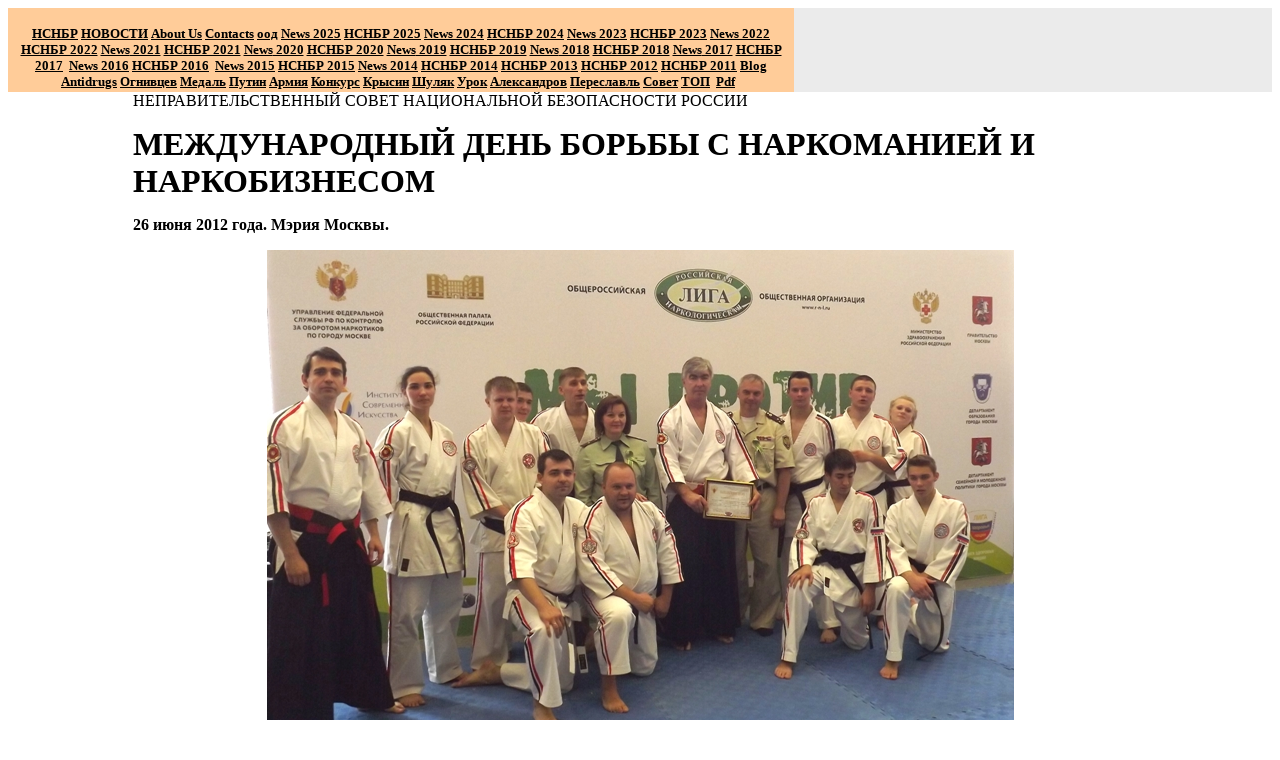

--- FILE ---
content_type: text/html; charset=windows-1251
request_url: http://exhibition.nsnbr.ru/Ognivcev/koshiki_karate_moscow.html
body_size: 37663
content:
<!DOCTYPE HTML PUBLIC "-//W3C//DTD HTML 4.01 Transitional//EN">
<html xmlns:mso="urn:schemas-microsoft-com:office:office" xmlns:msdt="uuid:C2F41010-65B3-11d1-A29F-00AA00C14882">

<head>
<!--[if gte mso 9]><xml>
<mso:CustomDocumentProperties>
<mso:Categories msdt:dt="string"></mso:Categories>
<mso:Approval_x0020_Level msdt:dt="string"></mso:Approval_x0020_Level>
<mso:Assigned_x0020_To msdt:dt="string">A.G.Ognivcev. Ognivo56. Nsnbr.</mso:Assigned_x0020_To></mso:CustomDocumentProperties></xml>
<![endif]-->
<meta http-equiv="Content-Language" content="ru">
<meta http-equiv="Content-Type" content="text/html; charset=windows-1251">
<title>Неправительственный совет национальной безопасности России | Ognivcev | 
Международный день борьбы с наркоманией и наркобизнесом. 26 июня 2012 года. 
Мэрия Москвы.&nbsp; </title>
<meta name="keywords" content="Международный, день, борьбы, с, наркоманией, и, наркобизнесом, 26 июня, 2012 года, Мэрия, Москвы, Ognivcev,  Неправительственный, совет, национальной, безопасности, России, На, фото, мастера, Федерации, Косики каратэ России, косики, каратэ,  во, главе, с, президентом, ФККР,  ВСКК, Ханси, М.В.Крысиным,  офицеры, УФСКН России  Москве, Федерация Косики каратэ России, награждена, Благодарственным, письмом, Управление ФСКН России, Шоу, А.Г.Огнивцев, More, than, 30, years ago, the, founding, fathers, of, the Koshiki Karate system, agreed, on, a, unified, karate, competition system, aimed, at, achieving, recognition, as an Olympic discipline. The result, was, the emergence, of Koshiki Karate, Appropriate, protective, gear, was developed, afterwards, WKKU, Всемирный, Шоу чемпионов мира, чемпионов, мира, шоу, МВД ,СССР, ГУВД г.Москвы, представителей, правоохранительных, органов, союзных, республик, Российской, Федерации, Армении, Грузии, Украины, Литвы, Латвии, Эстонии, Белоруссии, Молдавии, Туркмении, Киргизии, Азербайджана, спортсменов, ведущих, артистов, журналистов, страны,  других, государств,Яана Гиллана, Deep Purple,  Оззи Озборна, Black Sabbath,Генерального, секретаря, ООН, 26 июня 1987 года, Международной, конференции, борьбе, со, злоупотреблением, наркотическими средствами, и их незаконным оборотом, Участники,  приняли, Всеобъемлющий, многодисциплинарный, план, будущей, деятельности, данному, направлению, nsnbr, материал, председателя, net, com, info. ru, dip, национальная безопасность России, mcrsi, against, drugs, national, security, Russia">
<meta name="description" content="Международный день борьбы с наркоманией и наркобизнесом. 26 июня 2012 года. Мэрия Москвы. Ognivcev. Неправительственный совет национальной безопасности России. Всемирный день. Шоу чемпионов мира. ">
<meta name="Microsoft Border" content="t, default">
</head>

<body link="#000000" vlink="#000000" alink="#FF0000" style="background-attachment: fixed"><!--msnavigation--><table border="0" cellpadding="0" cellspacing="0" width="100%"><tr><td bgcolor="#EBEBEB">
<table cellpadding="0" cellspacing="0" width="786" height="80" bgcolor="#FFCC99" style="padding-left: 4px; padding-right: 4px; padding-top: 18px; padding-bottom: 0; font-size:8pt; font-family:Arial">
	<!-- MSTableType="layout" -->
	<tr>
		<td height="66" valign="top" width="786">
		<p align="center"><b><font face="Arial" size="2">
		<a href="../index.html"><font face="Times New Roman" size="2">НСНБР</font></a></font><font face="Times New Roman" size="2">&nbsp;</font><font face="Arial" size="2"><a href="../news.html"><font face="Times New Roman" size="2">НОВОСТИ</font></a></font><font face="Times New Roman" size="2">
		</font><font face="Arial" size="2"><span lang="en-us">
		<a href="../about-us/index.html"><font face="Times New Roman" size="2">
		About Us</font></a><font face="Times New Roman"> </font></span>
		<a href="../contacts/index.html"><span lang="en-us">
		<font face="Times New Roman" size="2">Contacts</font></span></a><font face="Times New Roman">
		</font></font><font face="Times New Roman" size="2"><a href="../ood_nsnbr/all_russian_social_movement.html">оод</a><span lang="en-us">
		<a href="../2025/novosti_nsnbr_2025.html">News 2025</a>
		</span><a href="../2025/index.html">НСНБР 2025</a><span lang="en-us">
		<a href="../2024/novosti_nsnbr_2024.html">News</a></span><a href="../2024/novosti_nsnbr_2024.html"> 2024</a>
		<a href="../2024/novosti_nsnbr_2024.html">НСНБР 2024</a>
		<a href="../2023/novosti_nsnbr_2023.html"><span lang="en-us">News</span> 2023</a>
		<a href="../2023/index.html">НСНБР 2023</a><span lang="en-us"> </span>
		</font></b><font face="Times New Roman"><b><font size="2">
		<a href="../2022/novosti_nsnbr_2022.html"><span lang="en-us">News</span> 2022</a>
		<a href="../2022/index.html">НСНБР 2022</a>
		<a href="../2021/novosti_nsnbr_2021.html"><span lang="en-us">News</span> 2021</a>
		<a href="../2021/index.html">НСНБР 2021</a>
		<a href="../2020/novosti_nsnbr_2020.html"><span lang="en-us">News</span> 2020</a>
		<a href="../2020/index.html">НСНБР 2020</a>
		<a href="../2019/novosti_nsnbr_2019.html"><span lang="en-us">News</span> 2019</a>
		<a href="../2019/index.html">НСНБР 2019</a> </font></b></font><b>
		<font face="Arial" size="2"><font face="Times New Roman" size="2">
		<a href="../2018/novosti_nsnbr_2018.html"><span lang="en-us">News</span> 2018</a>
		<a href="../2018/index.html">НСНБР 2018</a>
		<a href="../2017/novosti_nsnbr_2017.html"><span lang="en-us">News</span> 2017</a></font><font face="Times New Roman">
		</font><a href="../2017/index.html">
		<font face="Times New Roman" size="2">НСНБР 2017</font></a><font face="Times New Roman">&nbsp;&nbsp;</font><a href="../2016/novosti_nsnbr_2016.html"><font face="Times New Roman" size="2"><span lang="en-us">News</span> 
		2016</font></a><font face="Times New Roman"> </font>
		<a href="../2016/index.html"><font face="Times New Roman" size="2">НСНБР 
		2016</font></a><font face="Times New Roman"> </font>
		<font face="Times New Roman" size="2">&nbsp;</font><a href="../2015/News/novosti_nsnbr_2015.html"><font face="Times New Roman" size="2"><span lang="en-us">News</span> 
		2015</font></a><font face="Times New Roman"> </font>
		<a href="../2015/index.html"><font face="Times New Roman" size="2">НСНБР 
		2015</font></a><font face="Times New Roman">&nbsp;</font><a href="../2014/News/novosti_nsnbr_2014.html"><font face="Times New Roman" size="2"><span lang="en-us">News</span> 
		2014</font></a><font face="Times New Roman"> </font>
		<a href="../2014/index.html"><font face="Times New Roman" size="2">НСНБР 
		2014</font></a><font face="Times New Roman"> </font>
		<a href="../2013/News/novosti_nsnbr_2013.html">
		<font face="Times New Roman" size="2">НСНБР 2013</font></a><font face="Times New Roman">
		</font><a href="../2012/News/novosti_nsnbr_2012.html">
		<font face="Times New Roman" size="2">НСНБР 2012</font></a><font face="Times New Roman">
		</font><a href="../2011/News/novosti_nsnbr_2011.html">
		<font face="Times New Roman" size="2">НСНБР 2011</font></a><font face="Times New Roman">
		</font><font face="Times New Roman" size="2">
		<a href="../blog/blog_nsnbr.html">Blog</a><span lang="en-us"> </span>
		<a href="../anti-drugs/index.html">Antidrugs</a> </font>
		<a href="../ood_nsnbr/ognivcev_a_g_public_figures_of_russia.html">
		<font face="Times New Roman" size="2">Огнивцев</font></a><font face="Times New Roman"><span lang="en-us">
		</span></font>
		<a href="../nsnbr_awarding_of_the_federal_drugs_control_service_medal.html">
		<font face="Times New Roman" size="2">Медаль</font></a><font face="Times New Roman" size="2">&nbsp;</font><a href="putin_kremlin_forum_2001.html"><font face="Times New Roman" size="2">Путин</font></a><font face="Times New Roman">
		</font>
		<a href="../Russia/Army/army_against_drugs_2012_fskssao_peresvet.html">
		<font face="Times New Roman" size="2">Армия</font></a><font face="Times New Roman">
		</font><font face="Times New Roman" size="2">
		<a href="../blog/2014/nsnbr_fskn_rossii_vserossiiskii_konkurs_socialnoi_reklamy.html">
		Конкурс</a><span lang="en-us"> </span><a href="../fkkr.html">Крысин</a>
		<a href="../2014/News/ognivcev_nsnbr_shulyak_otkrovenno_kaliningrad_protiv_narcotikov_premier.html">
		Шуляк</a>
		<a href="../nsnbr-internet.org/kaliningrad_against_drugs_full_2000.html">
		Урок</a></font><font face="Times New Roman"> </font>
		<a href="../blog/2013/alexandrov_protiv_narcotikov_tvoi_vibor_zhizn.html">
		<font face="Times New Roman" size="2">Александров</font></a><font face="Times New Roman"><span lang="en-us">
		</span></font><font face="Times New Roman" size="2">
		<a href="../index_pereslavl_zalesskii_protiv_narcotikov_2014.html">
		Переславль</a></font><font face="Times New Roman"> </font>
		<a href="../nsnbr_public_council_of_ufskn_of_russia_in_moscow.html">
		<font face="Times New Roman" size="2">Совет</font></a><font face="Times New Roman" size="2">
		</font><a href="../TOP_News_of_NSNBR/top_News_of_NSNBR.html">
		<font face="Times New Roman" size="2">ТОП</font></a><font face="Times New Roman">&nbsp;
		</font><font face="Times New Roman" size="2">
		<a href="../data/index.html">Pdf</a><span lang="en-us"> &nbsp;</span></font></font></b></td>
	</tr>
</table>
</td></tr><!--msnavigation--></table><!--msnavigation--><table dir="ltr" border="0" cellpadding="0" cellspacing="0" width="100%"><tr><!--msnavigation--><td valign="top">

<div align="center">
	<table border="0" cellpadding="0" cellspacing="0" width="1000" height="894">
		<!-- MSTableType="layout" -->
		<tr>
			<td width="1000" height="894" valign="top">
			<p align="left">
			<a target="_blank" href="../index.html" style="text-decoration: none">НЕПРАВИТЕЛЬСТВЕННЫЙ СОВЕТ НАЦИОНАЛЬНОЙ БЕЗОПАСНОСТИ 
			РОССИИ</a></p>
			<p align="left"><b><font size="6">
			<a target="_blank" href="../TOP_News_of_NSNBR/2012/international_day_against_drug_abuse.html" style="text-decoration: none">МЕЖДУНАРОДНЫЙ ДЕНЬ БОРЬБЫ С 
			НАРКОМАНИЕЙ И НАРКОБИЗНЕСОМ</a> </font></b></p>
			<p align="left"><b>
			<a href="http://www.nsnbr.ru/Ognivcev/koshiki_karate_moscow.html" style="text-decoration: none">26 июня 2012 года. Мэрия Москвы.</a></b></p>
			<p align="center">
			<a target="_blank" href="../2012/News/novosti_nsnbr_2012.html">
			<img border="0" src="img/DSCF5133_1.jpg" width="747" height="503" alt="Международный день по борьбе с наркоманией и наркобизнесом 26 июня 2012 года. Фото - А.Г.Огнивцев НСНБР www.nsnbr.ru"></a></p>
			<p align="center"><font face="Times New Roman">На фото - мастера&nbsp;
			<a target="_blank" href="http://www.nsnbr.ru/fkkr.html">Федерации 
			Косики каратэ России</a>&nbsp; во главе с президентом ФККР и 
			<a target="_blank" href="http://www.nsnbr.ru/fkkr.html">ВСКК Ханси М.В.Крысиным</a> и офицеры 
			<a target="_blank" href="http://www.nsnbr.ru/">УФСКН России по Москве</a>. Федерация Косики каратэ России награждена Благодарственным письмом Управления. </font>
			<b>
			<a target="_blank" href="../ood_nsnbr/ognivcev_a_g_public_figures_of_russia.html">
			<font size="2">Фото - А.Г.Огнивцев НСНБР</font></a></b><p align="center">&nbsp;<object width="560" height="315"><param name="movie" value="http://www.youtube.com/v/HydZox_SewM?version=3&amp;hl=ru_RU"></param><param name="allowFullScreen" value="true"></param><param name="allowscriptaccess" value="always"></param><embed src="http://www.youtube.com/v/HydZox_SewM?version=3&amp;hl=ru_RU" type="application/x-shockwave-flash" width="560" height="315" allowscriptaccess="always" allowfullscreen="true"></embed></object>
			<div id="wrapper">
				<div id="body">
					<div id="content">
						<p align="justify"><b>
						<a target="_blank" href="koshiki_karate_hansi_krysin.html">More than 30 years ago</a></b>, the founding 
						fathers of the Koshiki Karate system agreed on a unified 
						karate competition system aimed at achieving recognition 
						as an Olympic discipline. The result was the emergence 
						of Koshiki Karate. Appropriate protective gear was 
						developed afterwards.</p>
						<p align="left">The Koshiki Karate system practiced 
						under the patronage of the WKKU reflects these origins. 
						It additionally provides all karate styles and all Budo 
						athletes practicing martial arts within the framework of 
						the WKKU regulations an equal opportunity to join and 
						actively participate in the association<span lang="en-us">
						<b>&nbsp;<a target="_blank" href="http://www.nsnbr.ru/fkkr.html">WKKU</a></b></span></p>
						<p align="center">
						<a target="_blank" href="../TOP_News_of_NSNBR/2012/international_day_against_drug_abuse.html">
						<img border="0" src="img/DSCF5134.JPG" width="550" height="419" alt="Международный день по борьбе с наркоманией и наркобизнесом 26 июня 2012 года. Фото - А.Г.Огнивцев НСНБР www.nsnbr.ru "></a></p>
						<p align="center">
			<b><a target="_blank" href="mejdunarodnii_den_moscow.html">
			Учитель... Ханси М.В.Крысин.</a></b>
			<a target="_blank" href="../ood_nsnbr/ognivcev_a_g_public_figures_of_russia.html">
			<font size="2">&nbsp;Фото - А.Г.Огнивцев НСНБР</font></a></p>
						<p align="left"><b><font size="4">Из истории Косики 
						каратэ России<span lang="en-us">:</span></font></b></p>
						<p align="justify"><span lang="en-us"><b>
						<a target="_blank" href="../Russia/iskusstvo/zdorovie/shihan_krysin_koshiki_karate_russia.html">
						В ноябре 2009 года</a></b> в Москве было торжественно 
						отмечено 30-летие развития отечественного каратэ. Именно 
						в ноябре 1979 году в Москве в спортивном комплексе «Дружба» 
						в Лужниках, сооруженному к Олимпийским Играм 1980 года, 
						прошёл первый в истории нашей страны официальный 
						чемпионат по каратэ. Хотя турнир имел статус Чемпионата 
						Москвы, но по масштабу и значению, - это были, бесспорно, 
						всесоюзные соревнования, так как в них принимали участие 
						практически все сильнейшие мастера каратэ, 
						представлявшие практически все школы каратэ тех лет.</span></p>
						<p align="center">
						<a target="_blank" href="../TOP_News_of_NSNBR/2012/international_day_against_drug_abuse.html">
						<img border="0" src="img/DSCF5104.JPG" width="500" height="375" alt="Международный день по борьбе с наркоманией и наркобизнесом 26 июня 2012 года. Фото - А.Г.Огнивцев НСНБР www.nsnbr.ru "></a></p>
						<p align="center">Ведущий <b>
						<a target="_blank" href="../TOP_News_of_NSNBR/2012/international_day_against_drug_abuse.html">
						Шоу чемпионов по Косики каратэ в Мэрии Москвы</a></b> 
						Иван Крысин. <b>
						<a target="_blank" href="koshiki_karate_hansi_krysin.html">Международный день борьбы с наркоманией</a></b>. 26 
						июня 2012 года. ТОП Новость НСНБР. 26 июня 2012 года.<span lang="en-us">
						</span><b>
			<a target="_blank" href="../ood_nsnbr/ognivcev_a_g_public_figures_of_russia.html">
			<font size="2">Фото - А.Г.Огнивцев НСНБР</font></a></b></p>
						<div align="center">
							<!--webbot bot="PhotoAlbum" U-Include="../photogallery/photo00006231/real.htm" clientside TAG="BODY" startspan -->
<picture file-href="../photogallery/photo00006231/real_p.htm" />
<picture file-href="../photogallery/photo00006231/real_x.htm" />
<table border="0" cellspacing="0" cellpadding="0" id="fpGalleryTable_2402">
<tr />
<td align="center" valign="top" nowrap="" />
<a href="img/DSCF5053.JPG">
<img border="0" vspace="5" hspace="5" src="../photogallery/photo00006231/thumbnail15.JPG" width="100" height="57" title="Международный день борьбы с наркоманией и наркобизнесом 2012 в мэрии Москвы. Автор фото - А.Г.Огнивцев НСНБР www.nsnbr.ru" align="middle" /></a>
<a href="img/DSCF5056.JPG">
<img border="0" vspace="5" hspace="5" src="../photogallery/photo00006231/DSCF5056.JPG" width="100" height="74" title="" align="middle" /></a>
<a href="img/DSCF5070.JPG">
<img border="0" vspace="5" hspace="5" src="../photogallery/photo00006231/DSCF5070.JPG" width="100" height="74" title="" align="middle" /></a>
<tr />
<td align="center" valign="top" nowrap="" />
<a href="img/DSCF5082.JPG">
<img border="0" vspace="5" hspace="5" src="../photogallery/photo00006231/DSCF5082.JPG" width="100" height="75" title="" align="middle" /></a>
<a href="img/DSCF5087.JPG">
<img border="0" vspace="5" hspace="5" src="../photogallery/photo00006231/DSCF5087.JPG" width="100" height="74" title="" align="middle" /></a>
<a href="img/DSCF5095.JPG">
<img border="0" vspace="5" hspace="5" src="../photogallery/photo00006231/thumbnail47.JPG" width="100" height="75" title="" align="middle" /></a>
<a href="img/DSCF5098.JPG">
<img border="0" vspace="5" hspace="5" src="../photogallery/photo00006231/DSCF5098.JPG" width="100" height="74" title="" align="middle" /></a>
<tr />
<td align="center" valign="top" nowrap="" />
<a href="img/DSCF5102.JPG">
<img border="0" vspace="5" hspace="5" src="../photogallery/photo00006231/DSCF5102.JPG" width="100" height="74" title="" align="middle" /></a>
<a href="img/DSCF5104.JPG">
<img border="0" vspace="5" hspace="5" src="../photogallery/photo00006231/DSCF5104.JPG" width="100" height="75" title="" align="middle" /></a>
<a href="img/DSCF5112.JPG">
<img border="0" vspace="5" hspace="5" src="../photogallery/photo00006231/DSCF5112.JPG" width="100" height="68" title="" align="middle" /></a>
<a href="img/DSCF5133.JPG">
<img border="0" vspace="5" hspace="5" src="../photogallery/photo00006231/DSCF5133.JPG" width="100" height="66" title="" align="middle" /></a>
<tr />
<td align="center" valign="top" nowrap="" />
<a href="img/DSCF5134.JPG">
<img border="0" vspace="5" hspace="5" src="../photogallery/photo00006231/DSCF5134.JPG" width="100" height="76" title="" align="middle" /></a>
<a href="img/DSCF5142.JPG">
<img border="0" vspace="5" hspace="5" src="../photogallery/photo00006231/DSCF5142.JPG" width="100" height="75" title="" align="middle" /></a>
<a href="img/DSCF5144.JPG">
<img border="0" vspace="5" hspace="5" src="../photogallery/photo00006231/DSCF5144.JPG" width="100" height="75" title="" align="middle" /></a>
<tr />
<td align="center" valign="top" nowrap="" />
<a href="img/DSCF5170.JPG">
<img border="0" vspace="5" hspace="5" src="../photogallery/photo00006231/DSCF5170.JPG" width="100" height="75" title="" align="middle" /></a>
<a href="img/IMG_1521.JPG">
<img border="0" vspace="5" hspace="5" src="../photogallery/photo00006231/IMG_1521.JPG" width="100" height="66" title="" align="middle" /></a>
<a href="img/IMG_1546.JPG">
<img border="0" vspace="5" hspace="5" src="../photogallery/photo00006231/IMG_1546.JPG" width="100" height="75" title="" align="middle" /></a>
<a href="img/IMG_1548.JPG">
<img border="0" vspace="5" hspace="5" src="../photogallery/photo00006231/IMG_1548.JPG" width="100" height="75" title="" align="middle" /></a>
<tr />
<td align="center" valign="top" nowrap="" />
<a href="img/IMG_1549.JPG">
<img border="0" vspace="5" hspace="5" src="../photogallery/photo00006231/IMG_1549.JPG" width="100" height="75" title="" align="top" /></a>
<a href="img/IMG_1555.JPG">
<img border="0" vspace="5" hspace="5" src="../photogallery/photo00006231/IMG_1555.JPG" width="100" height="75" title="" align="top" /></a>
</table>
<!--webbot bot="PhotoAlbum" endspan i-checksum="41260" --></div>
					</div>
				</div>
			</div>
			<p align="left">
			<!--webbot bot="Navigation" S-Type="sequence" S-Orientation="horizontal" S-Rendering="graphics" B-Include-Home="FALSE" B-Include-Up="FALSE" U-Page="sid:1001" startspan --><nobr>[&nbsp;<a href="../index.html" target="">Неправительственный&nbsp;совет&nbsp;национальной&nbsp;безопасности&nbsp;России&nbsp;|&nbsp;Главная.</a>&nbsp;]</nobr> <nobr>[&nbsp;<a href="../blog/blog_nsnbr.html" target="">Blog&nbsp;Nsnbr</a>&nbsp;]</nobr> <nobr>[&nbsp;<a href="../blog/daily.html" target="">Blog&nbsp;Nsnbr&nbsp;daily</a>&nbsp;]</nobr> <nobr>[&nbsp;<a href="nsnbr_koshiki_karate_dolgoprudnyi_mer_kubok_2013.html" target="">Кубок&nbsp;мэра&nbsp;Долгопрудного&nbsp;по&nbsp;Косики&nbsp;каратэ&nbsp;2013.</a>&nbsp;]</nobr> <nobr>[&nbsp;<a href="ognivcev_nsnbr_narcotorgovec_dostavlen_v_moscow.html" target="">Наркоторговец&nbsp;доставлен&nbsp;в&nbsp;Москву</a>&nbsp;]</nobr> <nobr>[&nbsp;<a href="nsnbr_samurai_japan_put_voina_orugie_sword.html" target="">Путь&nbsp;война.&nbsp;Самурай.&nbsp;Меч.&nbsp;Оружие.</a>&nbsp;]</nobr> <nobr>[&nbsp;<a href="moscow_dekabr_2013_volhonka_museum_painting.html" target="">Москва.&nbsp;Декабрь&nbsp;2013.&nbsp;Фрагменты&nbsp;живописи.</a>&nbsp;]</nobr> <nobr>[&nbsp;<a href="tech_me_to_the_future_exhibitaly.html" target="">Tech&nbsp;me&nbsp;to&nbsp;the&nbsp;Future&nbsp;Exhibitaly&nbsp;2012.&nbsp;Стрелка.&nbsp;Красный&nbsp;Октябрь.&nbsp;Технологии&nbsp;Made&nbsp;in&nbsp;Italy.&nbsp;26.12.2012.</a>&nbsp;]</nobr> <nobr>[&nbsp;<a href="../index_domains_owner_nsnbr.htm" target="">Домены.&nbsp;НСНБР.&nbsp;Система&nbsp;Nsnbr.&nbsp;Владелец&nbsp;-&nbsp;председатель&nbsp;НСНБР&nbsp;А.Г.Огнивцев.</a>&nbsp;]</nobr> <nobr>[&nbsp;<a href="nsnbr_new_year_beauty_of_streets_showcase.html" target="">А.Г.Огнивцев&nbsp;НСНБР:&nbsp;Новый&nbsp;год&nbsp;и&nbsp;игрушки.&nbsp;Красота&nbsp;витрин&nbsp;и&nbsp;улиц.&nbsp;Москва&nbsp;эпохи&nbsp;конца&nbsp;света&nbsp;2012.&nbsp;Чудо,&nbsp;которое&nbsp;ждали,&nbsp;и&nbsp;ждут.</a>&nbsp;]</nobr> <nobr>[&nbsp;<a href="../taichi_top_secret_nsnbr_technology_secrets.html" target="">А.Г.Огнивцев&nbsp;НСНБР.&nbsp;Тайцзи&nbsp;цюань.&nbsp;Секреты&nbsp;техники.&nbsp;TOP&nbsp;Secret.</a>&nbsp;]</nobr> <nobr>[&nbsp;<a href="../data/koshiki_dzuycu_nsnbr_fkkr_2012.pdf" target="">Косики&nbsp;дзюцу.&nbsp;Ханси&nbsp;М.В.Крысин.&nbsp;8&nbsp;дан.&nbsp;Косики&nbsp;каратэ.&nbsp;Москва.&nbsp;14.10.2012.</a>&nbsp;]</nobr> <nobr>[&nbsp;<a href="alexander_ognivcev_anti_drugs_art.html" target="">НСНБР.&nbsp;ИСИ&nbsp;2012.&nbsp;Прикладное&nbsp;и&nbsp;декоративное&nbsp;искусство.&nbsp;Антинаркотики&nbsp;России...&nbsp;Возможно.&nbsp;Фото.&nbsp;Видео.</a>&nbsp;]</nobr> <nobr>[&nbsp;<a href="alexander_ognivcev_wellness_energy_show.html" target="">А.Г.Огнивцев&nbsp;НСНБР.&nbsp;Энергошоу&nbsp;на&nbsp;Стрелке.&nbsp;Красный&nbsp;Октябрь.&nbsp;Wellness.&nbsp;The&nbsp;Energy&nbsp;Show.&nbsp;22.09.2012.&nbsp;Электричество.&nbsp;Реализм.&nbsp;Мода.&nbsp;Дизайн.</a>&nbsp;]</nobr> <nobr>[&nbsp;<a href="../nsnbr-internet.org/alexander_ognivcev_nsnbr_wellness.html" target="">А.Г.Огнивцев&nbsp;НСНБР:&nbsp;Мода.&nbsp;Дизайн.&nbsp;Автомобили.&nbsp;Мотоциклы.&nbsp;Гастрономия.&nbsp;Энерго&nbsp;Шоу.&nbsp;Интернет.&nbsp;Реализм.&nbsp;Стрелка.</a>&nbsp;]</nobr> <nobr>[&nbsp;<a href="../nsnbr-internet.org/alexander_ognivcev_george_ognivcev_nsnbr_goa_dudhsagar_india.html" target="">А.Г.Огнивцев&nbsp;НСНБР.&nbsp;Георгий&nbsp;Огнивцев&nbsp;НСНБР:&nbsp;Легенда&nbsp;о&nbsp;водопаде&nbsp;Дудхсагаре.&nbsp;Индия.&nbsp;Дети&nbsp;ГОА.&nbsp;Йога&nbsp;Сахаджа.&nbsp;Музыка&nbsp;Индии.</a>&nbsp;]</nobr> <nobr>[&nbsp;<a href="george_ognivcev_the_art_of_creative_practice_results.html" target="">НСНБР.&nbsp;Георгий&nbsp;Огнивцев.&nbsp;Фотохудожник.&nbsp;Искусство.&nbsp;Творчество.&nbsp;Практика.&nbsp;Результат.</a>&nbsp;]</nobr> <nobr>[&nbsp;<a href="../TOP_News_of_NSNBR/2012/international_day_against_drug_abuse.html" target="">Международный&nbsp;день&nbsp;борьбы&nbsp;с&nbsp;наркоманией&nbsp;и&nbsp;наркобизнесом&nbsp;&nbsp;2012.</a>&nbsp;]</nobr> <nobr>[&nbsp;<a href="addiction_the_fight_against_drugs.html" target="">НСНБР.&nbsp;Международный&nbsp;день&nbsp;борьбы&nbsp;с&nbsp;наркоманией.&nbsp;2012.&nbsp;Кто,&nbsp;если&nbsp;не&nbsp;мы?!</a>&nbsp;]</nobr> <nobr>[&nbsp;<a href="koshiki_karate_hansi_krysin.html" target="">Международный&nbsp;день&nbsp;борьбы&nbsp;с&nbsp;наркоманией&nbsp;и&nbsp;наркобизнесом&nbsp;26&nbsp;июня&nbsp;2012&nbsp;года.&nbsp;Мэрия&nbsp;Москвы.&nbsp;Ханси&nbsp;М.В.Крысин.</a>&nbsp;]</nobr> <nobr>[&nbsp;<a href="mejdunarodnii_den_moscow.html" target="">Международный&nbsp;день&nbsp;борьбы&nbsp;с&nbsp;наркоманией&nbsp;и&nbsp;наркобизнесом&nbsp;в&nbsp;Мэрии&nbsp;Москвы&nbsp;26&nbsp;июня&nbsp;2012&nbsp;года.&nbsp;Учитель.</a>&nbsp;]</nobr> <nobr>[&nbsp;<a href="putin_kremlin_forum_2001.html" target="">ИСТОРИЯ&nbsp;РОССИИ.&nbsp;В.В.ПУТИН&nbsp;И&nbsp;ГРАЖДАНСКИЙ&nbsp;ФОРУМ&nbsp;В&nbsp;КРЕМЛЕ&nbsp;2001.</a>&nbsp;]</nobr> <nobr>[&nbsp;<a href="medvedev_isi_against_drugs_2011.html" target="">Конференция&nbsp;2011&nbsp;в&nbsp;поддержку&nbsp;антинаркотических&nbsp;инициатив&nbsp;и&nbsp;программ&nbsp;Президента&nbsp;России</a>&nbsp;]</nobr> <nobr>[&nbsp;Международный&nbsp;день&nbsp;борьбы&nbsp;с&nbsp;наркоманией&nbsp;26&nbsp;июня&nbsp;2012&nbsp;года.&nbsp;Мэрия&nbsp;Москвы.&nbsp;]</nobr> <nobr>[&nbsp;<a href="../index_domains_sistem_nsnbr.html" target="">Основные&nbsp;домены.&nbsp;НСНБР.&nbsp;Система&nbsp;NSNBR.&nbsp;DNS.&nbsp;Доменные&nbsp;имена.</a>&nbsp;]</nobr> <nobr>[&nbsp;<a href="vrns_2010.html" target="">XVI&nbsp;Всемирный&nbsp;Русский&nbsp;народный&nbsp;Собор.&nbsp;Россия.&nbsp;Москва&nbsp;2010.</a>&nbsp;]</nobr> <nobr>[&nbsp;<a href="russia_china_forum_2010.html" target="">РОССИЙСКО-КИТАЙСКИЙ&nbsp;ФОРУМ&nbsp;ДЕЛОВОГО&nbsp;И&nbsp;ЭКОНОМИЧЕСКОГО&nbsp;СОТРУДНИЧЕСТВА&nbsp;2010.</a>&nbsp;]</nobr> <nobr>[&nbsp;<a href="lyberci_against_drugs.html" target="">Люберцы&nbsp;против&nbsp;наркотиков.&nbsp;Памятный&nbsp;знак&nbsp;Офицерского&nbsp;собрания.&nbsp;Благодарность&nbsp;Главы&nbsp;Люберецкого&nbsp;района.</a>&nbsp;]</nobr> <nobr>[&nbsp;<a href="../nsnbr-internet.org/kaliningrad_against_drugs_full_2000.html" target="">НСНБР.&nbsp;ТК&nbsp;ПРЕМЬЕР.&nbsp;КАЛИНИНГРАД&nbsp;ПРОТИВ&nbsp;НАРКОТИКОВ.&nbsp;10&nbsp;ЛЕТ&nbsp;СПУСТЯ.&nbsp;ПОЛНАЯ&nbsp;ВЕРСИЯ.&nbsp;ДОКУМЕНТАЛЬНЫЙ&nbsp;ФИЛЬМ.</a>&nbsp;]</nobr> <nobr>[&nbsp;<a href="aeb_mvd_russia_2007.html" target="">Наш&nbsp;выбор&nbsp;-&nbsp;жизнь&nbsp;без&nbsp;наркотиков!&nbsp;Форум&nbsp;2007.&nbsp;Академия&nbsp;экономической&nbsp;безопасности&nbsp;МВД&nbsp;России.</a>&nbsp;]</nobr> <nobr>[&nbsp;<a href="kpi_fsb_russia_2006.html" target="">КПИ&nbsp;ФСБ&nbsp;РОССИИ.&nbsp;Открытый&nbsp;урок&nbsp;против&nbsp;наркотиков.&nbsp;Цикл&nbsp;2004-2006.</a>&nbsp;]</nobr> <nobr>[&nbsp;<a href="../nsnbr-internet.org/addiction_fight_against_drugs.html" target="">Международный&nbsp;день&nbsp;борьбы&nbsp;с&nbsp;наркоманией&nbsp;и&nbsp;наркобизнесом</a>&nbsp;]</nobr> <nobr>[&nbsp;<a href="../nsnbr-internet.org/against_drugs_2011.html" target="">Конференция&nbsp;в&nbsp;поддержку&nbsp;антинаркотиков&nbsp;Президента&nbsp;России</a>&nbsp;]</nobr> <nobr>[&nbsp;<a href="../nsnbr-internet.org/klitchko_charr_klitchko_world_champion_2012.html" target="">БОКС.&nbsp;ВИТАЛИЙ&nbsp;КЛИЧКО.&nbsp;МАНУЭЛЬ&nbsp;ЧАРР.&nbsp;ПОБЕДА&nbsp;В.&nbsp;КЛИЧКО.&nbsp;КЛИЧКО&nbsp;-&nbsp;ЧЕМПИОН&nbsp;МИРА.</a>&nbsp;]</nobr><!--webbot bot="Navigation" i-checksum="20780" endspan --><p align="left">
			<b><font face="Times New Roman" size="4">Из истории Международного 
			дня по борьбе с наркоманией и наркобизнесом<span lang="en-us">:</span></font></b><p align="justify">
			<span lang="en-us"><font face="Times New Roman">26 июня во многих 
			странах мира отмечается <b>
			<a target="_blank" href="../fotos/04.html">Международный день борьбы
			</a></b>со злоупотреблением наркотическими средствами и их 
			незаконным оборотом.<br>
			<br>
			7 декабря 1987 года на 42-й сессии Генеральная Ассамблея ООН приняла 
			резолюцию, которая постановила ежегодно отмечать 26 июня как 
			Международный день борьбы со злоупотреблением наркотическими 
			средствами и их незаконным оборотом. Поводом для такого решения 
			послужил доклад Генерального секретаря ООН 26 июня 1987 года на 
			Международной конференции по борьбе со злоупотреблением 
			наркотическими средствами и их незаконным оборотом. Участники 
			конференции приняли Всеобъемлющий многодисциплинарный план будущей 
			деятельности по данному направлению. <br>
			<br>
			Стремительное распространение наркотиков рассматривается как 
			многоуровневое бедствие, влекущее разнообразные вредные последствия 
			– от демографической катастрофы до криминализации экономики, 
			социальной и политической среды.</font></span><p align="justify">
			<font face="Times New Roman"><b>
			<a target="_blank" href="https://sites.google.com/site/nsnbrakademiavliania/home">
			<span lang="en-us">Эт</span>о<span lang="en-us"> названи</span>е<span lang="en-us"> 
			19 мая 1990 года</span></a></b><span lang="en-us"> узнала не только 
			вся Москва, но и весь Советский Союз. В этот день Всесоюзное 
			общество спасения детей и подростков от наркотиков (президент 
			В.И.Иванов, вице-президент А.Г.Огнивцев) впервые в СССР и мире 
			провело в Совинцентре (Москва) Международный благотворительный 
			саммит «В 21 Век без наркотиков» с участием представителей высшего 
			партийного и комсомольского руководства страны, общественных 
			деятелей, представителей МВД СССР, ГУВД г.Москвы, представителей 
			правоохранительных органов союзных республик (Российской Федерации, 
			Армении, Грузии, Украины, Литвы, Латвии, Эстонии, Белоруссии, 
			Молдавии, Туркмении, Киргизии, Азербайджана), спортсменов, ведущих 
			артистов и журналистов страны и других государств</span>...</font><p align="justify">
			<font face="Times New Roman"><b>
			<a target="_blank" href="https://sites.google.com/site/nsnbrakademiavliania/home">
			В июне 1990 года</a></b> тема противодействия распространению 
			наркотиков по инициативе ВОСДПН была поддержана Мишелем Платини, 
			Жиресом, Вагизом Хидиатулиным, другими спартаковцами и французами, 
			которые провели футбольный матч ветеранов в Лужниках. Так же ВОСДПН 
			получило тогда поддержку Яана Гиллана (Deep Purple) и Оззи Озборна (Black 
			Sabbath) с выпуском совместных антинаркотических плакатов. </font>
			<p align="justify">
			<font face="Times New Roman">
			<a target="_blank" href="http://news-ognivonsnbr.blogspot.com/2012/06/26-2012.html">
			НСНБР: Мэрия Москвы. Всемирный день. Шоу чемпионов. ФСКН России. 
			Косики каратэ. Лига наркологии. ИСИ. 26 июня 2012 года. Борьба с 
			наркотиками. </a>&nbsp;
			<a target="_blank" href="https://sites.google.com/site/nsnbriskusstvozdorovastudentov/">
			Всемирный день борьбы с наркоманией и наркобизнесом в России 
			26.06.2012.</a>&nbsp;
			<a target="_blank" href="https://sites.google.com/site/nsnbrantinarkotikirossii/vsemirnyj-den-borby-s-narkomaniej-2012">
			Всемирный день борьбы с наркоманией 2012 в Москве. </a>&nbsp;
			<a target="_blank" href="https://sites.google.com/site/nsnbrnarodnyjfront/mezdunarodnyj-den-po-borbe-s-narkomaniej-2012">
			Международный день по борьбе с наркоманией 2012</a>&nbsp;
			<a target="_blank" href="https://sites.google.com/site/nsnbrnacionalnyjantidrugsfront/vsemirnyj-den-borby-s-narkomaniej">
			Всемирный день борьбы с наркоманией в Москве 2012.</a>&nbsp;
			<a target="_blank" href="https://sites.google.com/site/nsnbrprofilaktikanarkomanii/mezdunarodnyj-den-borby-s-narkomaniej">
			Международный день борьбы с наркоманией. Россия Москва. Мэрия. 26 
			июня 2012г. </a>&nbsp;
			<a target="_blank" href="https://sites.google.com/site/nsnbrdip/mezdunarodnyj-den-2012-borby-s-narkomaniej">
			Международный день 2012 борьбы с наркоманией в России.</a>&nbsp;
			<a target="_blank" href="https://sites.google.com/site/nsnbrsekretariat/26-iuna-mezdunarodnyj-den">
			26 июня Международный день борьбы с наркоманией и наркобизнесом. </a>
			</font><span dir="ltr" id="sites-page-title">&nbsp;
			<a target="_blank" href="https://sites.google.com/site/nsnbrarmiaprotivnarkotikov/vsemirnyj-den-po-borby-s-narkotikami">
			Всемирный день по борьбе с наркоманией и наркобизнесом. Россия 2012.
			</a></span>
			<p align="left">
			<font face="Times New Roman">
			<a target="_blank" href="../show_champions_Koshiki_karate_2012_the_show_starts.html">
			Шоу чемпионов мира по Косики каратэ 2012</a>&nbsp;
			<a target="_blank" href="http://www.nsnbr.ru/">
			Шоу чемпионов мира по Косики каратэ на сайте УФСКН&nbsp; Москвы</a></font><p align="left">
			<font face="Times New Roman">
			<a target="_blank" href="../TOP_News_of_NSNBR/2012/international_day_against_drug_abuse.html">
			Международный день борьбы с наркоманией 
			и наркобизнесом 2012</a>
			<a target="_blank" href="http://www.nsnbr.ru/">
			Профилактика наркомании среди учащихся</a></font><p align="left">
			Подробнее
			<a target="_blank" href="../2012/News/novosti_nsnbr_2012.html">
			нажать здесь</a><p align="left"><b><font face="Arial"><span lang="en">©</span>
			</font>Материал <a target="_blank" href="../index.html">председателя 
			НСНБР А.Г.Огнивцева 2012</a></b><wbr><p class="MsoNormal" align="center" style="text-align: center">
					<span style="font-family: Times New Roman">
					<span lang="EN-US" style="font-weight: 700">
					<a target="_blank" style="text-decoration: underline; text-underline: single" href="http://www.nsnbr.ru/">www.nsnbr.ru</a></span></span><span style="font-size: 12.0pt; font-family: Times New Roman"> </span> <b>
					<span style="font-family: Times New Roman">
					<span lang="EN-US">
					<a target="_blank" style="text-decoration: underline; text-underline: single" href="http://www.nsnbr.ru/?albumid=11736532">Nsnbr against drugs</a></span></span><span style="font-size: 12.0pt; font-family: Times New Roman">
					<span lang="en-gb">
					<a target="_blank" href="http://www.nsnbr.info">www.nsnbr.info</a>
					<a target="_blank" href="http://www.koenigsberg13.org">
					www.koenigsberg13.com </a> </span></span></b></p>
					<p class="MsoNormal" align="center" style="margin-top:0cm;text-align:center">
					<span style="font-family: Times New Roman">
					<a target="_blank" style="text-decoration: underline; text-underline: single" href="http://www.nsnbr-internet.org/">www.nsnbr.org</a></span><span style="font-size: 12.0pt; font-family: Times New Roman">&nbsp;
					</span>
					<span style="font-family: Times New Roman">
					<a target="_blank" style="text-decoration: underline; text-underline: single" href="http://www.nsnbr.net">www.nsnbr.net</a></span><span style="font-size: 12.0pt; font-family: Times New Roman">
					<span style="font-family: Times New Roman">
					<a target="_blank" style="text-decoration: underline; text-underline: single" href="http://www.nsnbr.com">www.nsnbr.com</a></span>&nbsp;
					<span style="font-family: Times New Roman">
					<a target="_blank" style="text-decoration: underline; text-underline: single" href="http://www.mcrsi.ru">www.mcrsi.ru</a></span>&nbsp;
					<span style="font-family: Times New Roman">
					<a target="_blank" style="text-decoration: underline; text-underline: single" href="http://www.dipnsnbr.com">www.dipnsnbr.com</a></span></span><span style="font-size: 12.0pt; font-family: Times New Roman; font-style:italic"><br>
					</span>
					<span style="font-size: 12.0pt; font-family: Times New Roman">
					<span style="font-family: Times New Roman">
					<a target="_blank" style="text-decoration: underline; text-underline: single" href="http://www.sekretariat-nsnbr.ru/">www.sekretariat<span lang="en-us">-</span>nsnbr.ru</a></span>
					<a target="_blank" style="text-decoration: underline; text-underline: single" href="http://www.nsnbr-doctor.net">
					<span style="font-family: Times New Roman">
					www.nsnbr-doctor.net</span>&nbsp;</a>
					<span style="font-family: Times New Roman">
					<a target="_blank" style="text-decoration: underline; text-underline: single" href="http://www.nsnbr-advocat.net">www.nsnbr-advocat.net</a></span><br>
					<span style="font-family: Times New Roman">
					<a target="_blank" style="text-decoration: underline; text-underline: single" href="http://www.nsnbr.ru/">национальная 
					безопасность</a></span>
					<span style="font-family: Times New Roman">
					<a target="_blank" style="text-decoration: underline; text-underline: single" href="http://www.nsnbr-radio.com">www.nsnbr-radio.com</a></span></span></p>
					<p class="MsoNormal" align="center" style="text-align:center">
					<span style="font-family:&quot;Times New Roman&quot;;color:black">
					Все права на материалы, находящиеся на сайте, охраняются в 
					соответствии с законодательством РФ, в том числе, об 
					авторском праве и смежных правах. При использовании 
					материалов сайта - ссылка на данный ресурс обязательна</span><span style="font-family:&quot;Times New Roman&quot;;color:red">
					</span><strong>
					<span style="font-weight:normal">
					<a style="font-family: Times New Roman; text-decoration: underline; text-underline: single" target="_blank" href="http://sites.google.com/site/nacionalnaabezopasnostrossii/">National s<span lang="EN-GB">ecuri</span>ty 
					of Russia</a></span><font face="Times New Roman"><span style="font-weight:normal"> </span>
					</font></strong>
					<span style="font-family:
&quot;Times New Roman&quot;;">&nbsp;</span><strong><span style="font-family:&quot;Arial&quot;,&quot;sans-serif&quot;;font-weight:normal"><a style="font-family: Times New Roman; text-decoration: underline; text-underline: single" target="_blank" href="http://sites.google.com/site/nacionalnaabezopasnostrossii/">Национальная 
					безопасность России</a></span></strong><i><span style="font-family:&quot;Times New Roman&quot;;color:black"><br>
					&nbsp;</span></i><b><i><span style="font-family:&quot;Times New Roman&quot;;
color:black">©&nbsp; 201<span lang="en-us">2</span> 
					<a target="_blank" href="../index.html">Неправительственный совет национальной безопасности России</a>
					</span>
					<a style="font-family: Times New Roman; text-decoration: underline; text-underline: single" href="http://www.nsnbr.ru">
					<span lang="EN-GB">
					www</span><span lang="RU">.</span></a><a style="font-family: Times New Roman; color: #FF3300; text-decoration: underline; text-underline: single" href="http://www.nsnbr.ru"><span style="color: black; " lang="EN-GB">nsnbr<span lang="RU">.</span>ru</span></a></i></b></td>
		</tr>
	</table>
</div>

<!--msnavigation--></td></tr><!--msnavigation--></table></body>

</html>
